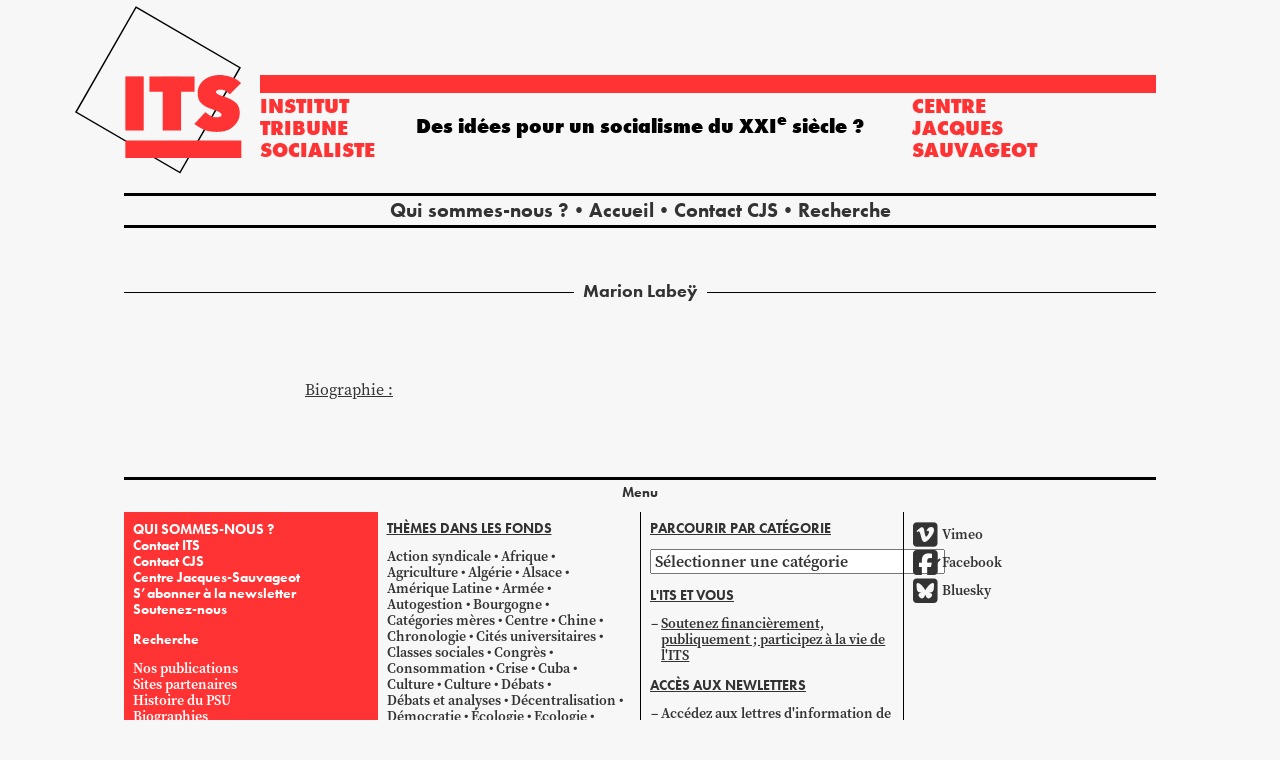

--- FILE ---
content_type: text/html; charset=UTF-8
request_url: https://www.institut-tribune-socialiste.fr/auteurs/marion-labey/
body_size: 12085
content:
<!DOCTYPE html>
<html>
<head>

	<meta charset="UTF-8">
	<meta name="viewport" content="width=device-width, initial-scale=1">
	<meta name="template-uri" content="https://www.institut-tribune-socialiste.fr/wp-content/themes/ITS">

		<meta name='robots' content='index, follow, max-image-preview:large, max-snippet:-1, max-video-preview:-1' />

	<!-- This site is optimized with the Yoast SEO plugin v26.7 - https://yoast.com/wordpress/plugins/seo/ -->
	<title>Archives des Marion Labeÿ - Institut tribune socialiste</title>
	<link rel="canonical" href="https://www.institut-tribune-socialiste.fr/auteurs/marion-labey/" />
	<meta property="og:locale" content="fr_FR" />
	<meta property="og:type" content="article" />
	<meta property="og:title" content="Archives des Marion Labeÿ - Institut tribune socialiste" />
	<meta property="og:url" content="https://www.institut-tribune-socialiste.fr/auteurs/marion-labey/" />
	<meta property="og:site_name" content="Institut tribune socialiste" />
	<meta name="twitter:card" content="summary_large_image" />
	<meta name="twitter:site" content="@ITS_PSU" />
	<script type="application/ld+json" class="yoast-schema-graph">{"@context":"https://schema.org","@graph":[{"@type":"CollectionPage","@id":"https://www.institut-tribune-socialiste.fr/auteurs/marion-labey/","url":"https://www.institut-tribune-socialiste.fr/auteurs/marion-labey/","name":"Archives des Marion Labeÿ - Institut tribune socialiste","isPartOf":{"@id":"https://www.institut-tribune-socialiste.fr/#website"},"breadcrumb":{"@id":"https://www.institut-tribune-socialiste.fr/auteurs/marion-labey/#breadcrumb"},"inLanguage":"fr-FR"},{"@type":"BreadcrumbList","@id":"https://www.institut-tribune-socialiste.fr/auteurs/marion-labey/#breadcrumb","itemListElement":[{"@type":"ListItem","position":1,"name":"Accueil","item":"https://www.institut-tribune-socialiste.fr/"},{"@type":"ListItem","position":2,"name":"Marion Labeÿ"}]},{"@type":"WebSite","@id":"https://www.institut-tribune-socialiste.fr/#website","url":"https://www.institut-tribune-socialiste.fr/","name":"Institut tribune socialiste","description":"Des idées pour un socialisme du XXI&lt;sup&gt;e&lt;/sup&gt; siècle ?","publisher":{"@id":"https://www.institut-tribune-socialiste.fr/#organization"},"potentialAction":[{"@type":"SearchAction","target":{"@type":"EntryPoint","urlTemplate":"https://www.institut-tribune-socialiste.fr/?s={search_term_string}"},"query-input":{"@type":"PropertyValueSpecification","valueRequired":true,"valueName":"search_term_string"}}],"inLanguage":"fr-FR"},{"@type":"Organization","@id":"https://www.institut-tribune-socialiste.fr/#organization","name":"Institut Tribune Socialiste","url":"https://www.institut-tribune-socialiste.fr/","logo":{"@type":"ImageObject","inLanguage":"fr-FR","@id":"https://www.institut-tribune-socialiste.fr/#/schema/logo/image/","url":"https://www.institut-tribune-socialiste.fr/wp-content/uploads/2023/09/logo-ITS.png","contentUrl":"https://www.institut-tribune-socialiste.fr/wp-content/uploads/2023/09/logo-ITS.png","width":815,"height":815,"caption":"Institut Tribune Socialiste"},"image":{"@id":"https://www.institut-tribune-socialiste.fr/#/schema/logo/image/"},"sameAs":["https://www.facebook.com/institutTribuneSocialiste","https://x.com/ITS_PSU","https://vimeo.com/itsats"]}]}</script>
	<!-- / Yoast SEO plugin. -->


<link rel='dns-prefetch' href='//stats.wp.com' />
<link rel='dns-prefetch' href='//use.typekit.net' />
<link rel='preconnect' href='//c0.wp.com' />
<link rel="alternate" type="application/rss+xml" title="Flux pour Institut tribune socialiste &raquo; Marion Labeÿ Auteur (champ)" href="https://www.institut-tribune-socialiste.fr/auteurs/marion-labey/feed/" />
<style id='wp-img-auto-sizes-contain-inline-css' type='text/css'>
img:is([sizes=auto i],[sizes^="auto," i]){contain-intrinsic-size:3000px 1500px}
/*# sourceURL=wp-img-auto-sizes-contain-inline-css */
</style>
<style id='wp-block-library-inline-css' type='text/css'>
:root{--wp-block-synced-color:#7a00df;--wp-block-synced-color--rgb:122,0,223;--wp-bound-block-color:var(--wp-block-synced-color);--wp-editor-canvas-background:#ddd;--wp-admin-theme-color:#007cba;--wp-admin-theme-color--rgb:0,124,186;--wp-admin-theme-color-darker-10:#006ba1;--wp-admin-theme-color-darker-10--rgb:0,107,160.5;--wp-admin-theme-color-darker-20:#005a87;--wp-admin-theme-color-darker-20--rgb:0,90,135;--wp-admin-border-width-focus:2px}@media (min-resolution:192dpi){:root{--wp-admin-border-width-focus:1.5px}}.wp-element-button{cursor:pointer}:root .has-very-light-gray-background-color{background-color:#eee}:root .has-very-dark-gray-background-color{background-color:#313131}:root .has-very-light-gray-color{color:#eee}:root .has-very-dark-gray-color{color:#313131}:root .has-vivid-green-cyan-to-vivid-cyan-blue-gradient-background{background:linear-gradient(135deg,#00d084,#0693e3)}:root .has-purple-crush-gradient-background{background:linear-gradient(135deg,#34e2e4,#4721fb 50%,#ab1dfe)}:root .has-hazy-dawn-gradient-background{background:linear-gradient(135deg,#faaca8,#dad0ec)}:root .has-subdued-olive-gradient-background{background:linear-gradient(135deg,#fafae1,#67a671)}:root .has-atomic-cream-gradient-background{background:linear-gradient(135deg,#fdd79a,#004a59)}:root .has-nightshade-gradient-background{background:linear-gradient(135deg,#330968,#31cdcf)}:root .has-midnight-gradient-background{background:linear-gradient(135deg,#020381,#2874fc)}:root{--wp--preset--font-size--normal:16px;--wp--preset--font-size--huge:42px}.has-regular-font-size{font-size:1em}.has-larger-font-size{font-size:2.625em}.has-normal-font-size{font-size:var(--wp--preset--font-size--normal)}.has-huge-font-size{font-size:var(--wp--preset--font-size--huge)}.has-text-align-center{text-align:center}.has-text-align-left{text-align:left}.has-text-align-right{text-align:right}.has-fit-text{white-space:nowrap!important}#end-resizable-editor-section{display:none}.aligncenter{clear:both}.items-justified-left{justify-content:flex-start}.items-justified-center{justify-content:center}.items-justified-right{justify-content:flex-end}.items-justified-space-between{justify-content:space-between}.screen-reader-text{border:0;clip-path:inset(50%);height:1px;margin:-1px;overflow:hidden;padding:0;position:absolute;width:1px;word-wrap:normal!important}.screen-reader-text:focus{background-color:#ddd;clip-path:none;color:#444;display:block;font-size:1em;height:auto;left:5px;line-height:normal;padding:15px 23px 14px;text-decoration:none;top:5px;width:auto;z-index:100000}html :where(.has-border-color){border-style:solid}html :where([style*=border-top-color]){border-top-style:solid}html :where([style*=border-right-color]){border-right-style:solid}html :where([style*=border-bottom-color]){border-bottom-style:solid}html :where([style*=border-left-color]){border-left-style:solid}html :where([style*=border-width]){border-style:solid}html :where([style*=border-top-width]){border-top-style:solid}html :where([style*=border-right-width]){border-right-style:solid}html :where([style*=border-bottom-width]){border-bottom-style:solid}html :where([style*=border-left-width]){border-left-style:solid}html :where(img[class*=wp-image-]){height:auto;max-width:100%}:where(figure){margin:0 0 1em}html :where(.is-position-sticky){--wp-admin--admin-bar--position-offset:var(--wp-admin--admin-bar--height,0px)}@media screen and (max-width:600px){html :where(.is-position-sticky){--wp-admin--admin-bar--position-offset:0px}}

/*# sourceURL=wp-block-library-inline-css */
</style><style id='wp-block-heading-inline-css' type='text/css'>
h1:where(.wp-block-heading).has-background,h2:where(.wp-block-heading).has-background,h3:where(.wp-block-heading).has-background,h4:where(.wp-block-heading).has-background,h5:where(.wp-block-heading).has-background,h6:where(.wp-block-heading).has-background{padding:1.25em 2.375em}h1.has-text-align-left[style*=writing-mode]:where([style*=vertical-lr]),h1.has-text-align-right[style*=writing-mode]:where([style*=vertical-rl]),h2.has-text-align-left[style*=writing-mode]:where([style*=vertical-lr]),h2.has-text-align-right[style*=writing-mode]:where([style*=vertical-rl]),h3.has-text-align-left[style*=writing-mode]:where([style*=vertical-lr]),h3.has-text-align-right[style*=writing-mode]:where([style*=vertical-rl]),h4.has-text-align-left[style*=writing-mode]:where([style*=vertical-lr]),h4.has-text-align-right[style*=writing-mode]:where([style*=vertical-rl]),h5.has-text-align-left[style*=writing-mode]:where([style*=vertical-lr]),h5.has-text-align-right[style*=writing-mode]:where([style*=vertical-rl]),h6.has-text-align-left[style*=writing-mode]:where([style*=vertical-lr]),h6.has-text-align-right[style*=writing-mode]:where([style*=vertical-rl]){rotate:180deg}
/*# sourceURL=https://c0.wp.com/c/6.9/wp-includes/blocks/heading/style.min.css */
</style>
<style id='wp-block-list-inline-css' type='text/css'>
ol,ul{box-sizing:border-box}:root :where(.wp-block-list.has-background){padding:1.25em 2.375em}
/*# sourceURL=https://c0.wp.com/c/6.9/wp-includes/blocks/list/style.min.css */
</style>
<style id='global-styles-inline-css' type='text/css'>
:root{--wp--preset--aspect-ratio--square: 1;--wp--preset--aspect-ratio--4-3: 4/3;--wp--preset--aspect-ratio--3-4: 3/4;--wp--preset--aspect-ratio--3-2: 3/2;--wp--preset--aspect-ratio--2-3: 2/3;--wp--preset--aspect-ratio--16-9: 16/9;--wp--preset--aspect-ratio--9-16: 9/16;--wp--preset--color--black: #000000;--wp--preset--color--cyan-bluish-gray: #abb8c3;--wp--preset--color--white: #ffffff;--wp--preset--color--pale-pink: #f78da7;--wp--preset--color--vivid-red: #cf2e2e;--wp--preset--color--luminous-vivid-orange: #ff6900;--wp--preset--color--luminous-vivid-amber: #fcb900;--wp--preset--color--light-green-cyan: #7bdcb5;--wp--preset--color--vivid-green-cyan: #00d084;--wp--preset--color--pale-cyan-blue: #8ed1fc;--wp--preset--color--vivid-cyan-blue: #0693e3;--wp--preset--color--vivid-purple: #9b51e0;--wp--preset--color--noir: #000;--wp--preset--color--rouge: #f33;--wp--preset--color--jaune: #FFD400;--wp--preset--color--vert: #41B200;--wp--preset--color--gris: #f7f7f7;--wp--preset--color--blanc: #fff;--wp--preset--gradient--vivid-cyan-blue-to-vivid-purple: linear-gradient(135deg,rgb(6,147,227) 0%,rgb(155,81,224) 100%);--wp--preset--gradient--light-green-cyan-to-vivid-green-cyan: linear-gradient(135deg,rgb(122,220,180) 0%,rgb(0,208,130) 100%);--wp--preset--gradient--luminous-vivid-amber-to-luminous-vivid-orange: linear-gradient(135deg,rgb(252,185,0) 0%,rgb(255,105,0) 100%);--wp--preset--gradient--luminous-vivid-orange-to-vivid-red: linear-gradient(135deg,rgb(255,105,0) 0%,rgb(207,46,46) 100%);--wp--preset--gradient--very-light-gray-to-cyan-bluish-gray: linear-gradient(135deg,rgb(238,238,238) 0%,rgb(169,184,195) 100%);--wp--preset--gradient--cool-to-warm-spectrum: linear-gradient(135deg,rgb(74,234,220) 0%,rgb(151,120,209) 20%,rgb(207,42,186) 40%,rgb(238,44,130) 60%,rgb(251,105,98) 80%,rgb(254,248,76) 100%);--wp--preset--gradient--blush-light-purple: linear-gradient(135deg,rgb(255,206,236) 0%,rgb(152,150,240) 100%);--wp--preset--gradient--blush-bordeaux: linear-gradient(135deg,rgb(254,205,165) 0%,rgb(254,45,45) 50%,rgb(107,0,62) 100%);--wp--preset--gradient--luminous-dusk: linear-gradient(135deg,rgb(255,203,112) 0%,rgb(199,81,192) 50%,rgb(65,88,208) 100%);--wp--preset--gradient--pale-ocean: linear-gradient(135deg,rgb(255,245,203) 0%,rgb(182,227,212) 50%,rgb(51,167,181) 100%);--wp--preset--gradient--electric-grass: linear-gradient(135deg,rgb(202,248,128) 0%,rgb(113,206,126) 100%);--wp--preset--gradient--midnight: linear-gradient(135deg,rgb(2,3,129) 0%,rgb(40,116,252) 100%);--wp--preset--font-size--small: 13px;--wp--preset--font-size--medium: 20px;--wp--preset--font-size--large: 36px;--wp--preset--font-size--x-large: 42px;--wp--preset--font-size--xs: 0.625rem;--wp--preset--font-size--s: 0.875rem;--wp--preset--font-size--m: 1rem;--wp--preset--font-size--l: 1.125rem;--wp--preset--font-size--xl: 1.25rem;--wp--preset--font-size--xxl: 1.875rem;--wp--preset--font-size--title: 3.75rem;--wp--preset--font-family--futura: futura-pt, sans-serif;--wp--preset--font-family--source-serif: source-serif-pro, serif;--wp--preset--spacing--20: 0.44rem;--wp--preset--spacing--30: 0.67rem;--wp--preset--spacing--40: 1rem;--wp--preset--spacing--50: 1.5rem;--wp--preset--spacing--60: 2.25rem;--wp--preset--spacing--70: 3.38rem;--wp--preset--spacing--80: 5.06rem;--wp--preset--shadow--natural: 6px 6px 9px rgba(0, 0, 0, 0.2);--wp--preset--shadow--deep: 12px 12px 50px rgba(0, 0, 0, 0.4);--wp--preset--shadow--sharp: 6px 6px 0px rgba(0, 0, 0, 0.2);--wp--preset--shadow--outlined: 6px 6px 0px -3px rgb(255, 255, 255), 6px 6px rgb(0, 0, 0);--wp--preset--shadow--crisp: 6px 6px 0px rgb(0, 0, 0);}:root { --wp--style--global--content-size: 800px;--wp--style--global--wide-size: 1000px; }:where(body) { margin: 0; }.wp-site-blocks > .alignleft { float: left; margin-right: 2em; }.wp-site-blocks > .alignright { float: right; margin-left: 2em; }.wp-site-blocks > .aligncenter { justify-content: center; margin-left: auto; margin-right: auto; }:where(.is-layout-flex){gap: 0.5em;}:where(.is-layout-grid){gap: 0.5em;}.is-layout-flow > .alignleft{float: left;margin-inline-start: 0;margin-inline-end: 2em;}.is-layout-flow > .alignright{float: right;margin-inline-start: 2em;margin-inline-end: 0;}.is-layout-flow > .aligncenter{margin-left: auto !important;margin-right: auto !important;}.is-layout-constrained > .alignleft{float: left;margin-inline-start: 0;margin-inline-end: 2em;}.is-layout-constrained > .alignright{float: right;margin-inline-start: 2em;margin-inline-end: 0;}.is-layout-constrained > .aligncenter{margin-left: auto !important;margin-right: auto !important;}.is-layout-constrained > :where(:not(.alignleft):not(.alignright):not(.alignfull)){max-width: var(--wp--style--global--content-size);margin-left: auto !important;margin-right: auto !important;}.is-layout-constrained > .alignwide{max-width: var(--wp--style--global--wide-size);}body .is-layout-flex{display: flex;}.is-layout-flex{flex-wrap: wrap;align-items: center;}.is-layout-flex > :is(*, div){margin: 0;}body .is-layout-grid{display: grid;}.is-layout-grid > :is(*, div){margin: 0;}body{padding-top: 0px;padding-right: 0px;padding-bottom: 0px;padding-left: 0px;}a:where(:not(.wp-element-button)){text-decoration: underline;}:root :where(.wp-element-button, .wp-block-button__link){background-color: #32373c;border-width: 0;color: #fff;font-family: inherit;font-size: inherit;font-style: inherit;font-weight: inherit;letter-spacing: inherit;line-height: inherit;padding-top: calc(0.667em + 2px);padding-right: calc(1.333em + 2px);padding-bottom: calc(0.667em + 2px);padding-left: calc(1.333em + 2px);text-decoration: none;text-transform: inherit;}.has-black-color{color: var(--wp--preset--color--black) !important;}.has-cyan-bluish-gray-color{color: var(--wp--preset--color--cyan-bluish-gray) !important;}.has-white-color{color: var(--wp--preset--color--white) !important;}.has-pale-pink-color{color: var(--wp--preset--color--pale-pink) !important;}.has-vivid-red-color{color: var(--wp--preset--color--vivid-red) !important;}.has-luminous-vivid-orange-color{color: var(--wp--preset--color--luminous-vivid-orange) !important;}.has-luminous-vivid-amber-color{color: var(--wp--preset--color--luminous-vivid-amber) !important;}.has-light-green-cyan-color{color: var(--wp--preset--color--light-green-cyan) !important;}.has-vivid-green-cyan-color{color: var(--wp--preset--color--vivid-green-cyan) !important;}.has-pale-cyan-blue-color{color: var(--wp--preset--color--pale-cyan-blue) !important;}.has-vivid-cyan-blue-color{color: var(--wp--preset--color--vivid-cyan-blue) !important;}.has-vivid-purple-color{color: var(--wp--preset--color--vivid-purple) !important;}.has-noir-color{color: var(--wp--preset--color--noir) !important;}.has-rouge-color{color: var(--wp--preset--color--rouge) !important;}.has-jaune-color{color: var(--wp--preset--color--jaune) !important;}.has-vert-color{color: var(--wp--preset--color--vert) !important;}.has-gris-color{color: var(--wp--preset--color--gris) !important;}.has-blanc-color{color: var(--wp--preset--color--blanc) !important;}.has-black-background-color{background-color: var(--wp--preset--color--black) !important;}.has-cyan-bluish-gray-background-color{background-color: var(--wp--preset--color--cyan-bluish-gray) !important;}.has-white-background-color{background-color: var(--wp--preset--color--white) !important;}.has-pale-pink-background-color{background-color: var(--wp--preset--color--pale-pink) !important;}.has-vivid-red-background-color{background-color: var(--wp--preset--color--vivid-red) !important;}.has-luminous-vivid-orange-background-color{background-color: var(--wp--preset--color--luminous-vivid-orange) !important;}.has-luminous-vivid-amber-background-color{background-color: var(--wp--preset--color--luminous-vivid-amber) !important;}.has-light-green-cyan-background-color{background-color: var(--wp--preset--color--light-green-cyan) !important;}.has-vivid-green-cyan-background-color{background-color: var(--wp--preset--color--vivid-green-cyan) !important;}.has-pale-cyan-blue-background-color{background-color: var(--wp--preset--color--pale-cyan-blue) !important;}.has-vivid-cyan-blue-background-color{background-color: var(--wp--preset--color--vivid-cyan-blue) !important;}.has-vivid-purple-background-color{background-color: var(--wp--preset--color--vivid-purple) !important;}.has-noir-background-color{background-color: var(--wp--preset--color--noir) !important;}.has-rouge-background-color{background-color: var(--wp--preset--color--rouge) !important;}.has-jaune-background-color{background-color: var(--wp--preset--color--jaune) !important;}.has-vert-background-color{background-color: var(--wp--preset--color--vert) !important;}.has-gris-background-color{background-color: var(--wp--preset--color--gris) !important;}.has-blanc-background-color{background-color: var(--wp--preset--color--blanc) !important;}.has-black-border-color{border-color: var(--wp--preset--color--black) !important;}.has-cyan-bluish-gray-border-color{border-color: var(--wp--preset--color--cyan-bluish-gray) !important;}.has-white-border-color{border-color: var(--wp--preset--color--white) !important;}.has-pale-pink-border-color{border-color: var(--wp--preset--color--pale-pink) !important;}.has-vivid-red-border-color{border-color: var(--wp--preset--color--vivid-red) !important;}.has-luminous-vivid-orange-border-color{border-color: var(--wp--preset--color--luminous-vivid-orange) !important;}.has-luminous-vivid-amber-border-color{border-color: var(--wp--preset--color--luminous-vivid-amber) !important;}.has-light-green-cyan-border-color{border-color: var(--wp--preset--color--light-green-cyan) !important;}.has-vivid-green-cyan-border-color{border-color: var(--wp--preset--color--vivid-green-cyan) !important;}.has-pale-cyan-blue-border-color{border-color: var(--wp--preset--color--pale-cyan-blue) !important;}.has-vivid-cyan-blue-border-color{border-color: var(--wp--preset--color--vivid-cyan-blue) !important;}.has-vivid-purple-border-color{border-color: var(--wp--preset--color--vivid-purple) !important;}.has-noir-border-color{border-color: var(--wp--preset--color--noir) !important;}.has-rouge-border-color{border-color: var(--wp--preset--color--rouge) !important;}.has-jaune-border-color{border-color: var(--wp--preset--color--jaune) !important;}.has-vert-border-color{border-color: var(--wp--preset--color--vert) !important;}.has-gris-border-color{border-color: var(--wp--preset--color--gris) !important;}.has-blanc-border-color{border-color: var(--wp--preset--color--blanc) !important;}.has-vivid-cyan-blue-to-vivid-purple-gradient-background{background: var(--wp--preset--gradient--vivid-cyan-blue-to-vivid-purple) !important;}.has-light-green-cyan-to-vivid-green-cyan-gradient-background{background: var(--wp--preset--gradient--light-green-cyan-to-vivid-green-cyan) !important;}.has-luminous-vivid-amber-to-luminous-vivid-orange-gradient-background{background: var(--wp--preset--gradient--luminous-vivid-amber-to-luminous-vivid-orange) !important;}.has-luminous-vivid-orange-to-vivid-red-gradient-background{background: var(--wp--preset--gradient--luminous-vivid-orange-to-vivid-red) !important;}.has-very-light-gray-to-cyan-bluish-gray-gradient-background{background: var(--wp--preset--gradient--very-light-gray-to-cyan-bluish-gray) !important;}.has-cool-to-warm-spectrum-gradient-background{background: var(--wp--preset--gradient--cool-to-warm-spectrum) !important;}.has-blush-light-purple-gradient-background{background: var(--wp--preset--gradient--blush-light-purple) !important;}.has-blush-bordeaux-gradient-background{background: var(--wp--preset--gradient--blush-bordeaux) !important;}.has-luminous-dusk-gradient-background{background: var(--wp--preset--gradient--luminous-dusk) !important;}.has-pale-ocean-gradient-background{background: var(--wp--preset--gradient--pale-ocean) !important;}.has-electric-grass-gradient-background{background: var(--wp--preset--gradient--electric-grass) !important;}.has-midnight-gradient-background{background: var(--wp--preset--gradient--midnight) !important;}.has-small-font-size{font-size: var(--wp--preset--font-size--small) !important;}.has-medium-font-size{font-size: var(--wp--preset--font-size--medium) !important;}.has-large-font-size{font-size: var(--wp--preset--font-size--large) !important;}.has-x-large-font-size{font-size: var(--wp--preset--font-size--x-large) !important;}.has-xs-font-size{font-size: var(--wp--preset--font-size--xs) !important;}.has-s-font-size{font-size: var(--wp--preset--font-size--s) !important;}.has-m-font-size{font-size: var(--wp--preset--font-size--m) !important;}.has-l-font-size{font-size: var(--wp--preset--font-size--l) !important;}.has-xl-font-size{font-size: var(--wp--preset--font-size--xl) !important;}.has-xxl-font-size{font-size: var(--wp--preset--font-size--xxl) !important;}.has-title-font-size{font-size: var(--wp--preset--font-size--title) !important;}.has-futura-font-family{font-family: var(--wp--preset--font-family--futura) !important;}.has-source-serif-font-family{font-family: var(--wp--preset--font-family--source-serif) !important;}
/*# sourceURL=global-styles-inline-css */
</style>

<link rel='stylesheet' id='hello-asso-css' href='https://www.institut-tribune-socialiste.fr/wp-content/plugins/helloasso/public/css/hello-asso-public.css?ver=1.1.23' type='text/css' media='all' />
<link rel='stylesheet' id='reset-css' href='https://www.institut-tribune-socialiste.fr/wp-content/themes/ITS/assets/css/reset.css' type='text/css' media='all' />
<link rel='stylesheet' id='font-awesome-css' href='https://www.institut-tribune-socialiste.fr/wp-content/themes/ITS/assets/vendor/fontawesome-free-6.7.2-web/css/fontawesome.min.css?ver=6.7.2' type='text/css' media='all' />
<link rel='stylesheet' id='font-awesome-brands-css' href='https://www.institut-tribune-socialiste.fr/wp-content/themes/ITS/assets/vendor/fontawesome-free-6.7.2-web/css/brands.min.css?ver=6.7.2' type='text/css' media='all' />
<link rel='stylesheet' id='adobe-fonts-css' href='https://use.typekit.net/dlz8aod.css' type='text/css' media='all' />
<link rel='stylesheet' id='slick-css' href='https://www.institut-tribune-socialiste.fr/wp-content/themes/ITS/assets/vendor/slick-1.8.1/slick/slick.css?ver=1.8.1' type='text/css' media='all' />
<link rel='stylesheet' id='bootstrap-css' href='https://www.institut-tribune-socialiste.fr/wp-content/themes/ITS/assets/vendor/bootstrap-3.4.1/css/bootstrap.min.css?ver=3.4.1' type='text/css' media='all' />
<link rel='stylesheet' id='magicsuggest-css' href='https://www.institut-tribune-socialiste.fr/wp-content/themes/ITS/assets/vendor/magicsuggest-2.1.7/magicsuggest.css?ver=2.1.7' type='text/css' media='all' />
<link rel='stylesheet' id='style-css' href='https://www.institut-tribune-socialiste.fr/wp-content/themes/ITS/style.css?v=0.201' type='text/css' media='all' />
<link rel='stylesheet' id='wp_mailjet_form_builder_widget-widget-front-styles-css' href='https://www.institut-tribune-socialiste.fr/wp-content/plugins/mailjet-for-wordpress/src/widgetformbuilder/css/front-widget.css?ver=6.1.6' type='text/css' media='all' />
<script type="text/javascript" src="https://c0.wp.com/c/6.9/wp-includes/js/jquery/jquery.min.js" id="jquery-core-js"></script>
<script type="text/javascript" src="https://c0.wp.com/c/6.9/wp-includes/js/jquery/jquery-migrate.min.js" id="jquery-migrate-js"></script>
<script type="text/javascript" src="https://www.institut-tribune-socialiste.fr/wp-content/plugins/helloasso/public/js/hello-asso-public.js?ver=1.1.23" id="hello-asso-js"></script>
<link rel="https://api.w.org/" href="https://www.institut-tribune-socialiste.fr/wp-json/" /><link rel="alternate" title="JSON" type="application/json" href="https://www.institut-tribune-socialiste.fr/wp-json/wp/v2/auteurs/6530" /><link rel="EditURI" type="application/rsd+xml" title="RSD" href="https://www.institut-tribune-socialiste.fr/xmlrpc.php?rsd" />
<meta name="generator" content="WordPress 6.9" />
<script>document.documentElement.className += " js";</script>
	<style>img#wpstats{display:none}</style>
		<link rel="icon" href="https://www.institut-tribune-socialiste.fr/wp-content/uploads/2023/09/cropped-logo-micro@2x-32x32.png" sizes="32x32" />
<link rel="icon" href="https://www.institut-tribune-socialiste.fr/wp-content/uploads/2023/09/cropped-logo-micro@2x-192x192.png" sizes="192x192" />
<link rel="apple-touch-icon" href="https://www.institut-tribune-socialiste.fr/wp-content/uploads/2023/09/cropped-logo-micro@2x-180x180.png" />
<meta name="msapplication-TileImage" content="https://www.institut-tribune-socialiste.fr/wp-content/uploads/2023/09/cropped-logo-micro@2x-270x270.png" />

		<script type="text/javascript">
		const searchAvailableTags 		= new Array()
		const searchAvailableCategories = new Array()


		const selectedTags				= new Array()
		const selectedCategories		= new Array()
	</script>
	
</head>
<body class="archive tax-auteurs term-marion-labey term-6530 wp-theme-ITS">


<!-- <h1><a href="https://www.institut-tribune-socialiste.fr">Institut tribune socialiste</a></h1>
<p class="description">Des idées pour un socialisme du XXI&lt;sup&gt;e&lt;/sup&gt; siècle ?</p> -->


<header class="principal">
	<a href="https://www.institut-tribune-socialiste.fr">
		<div id="logo">
			<svg viewBox="0 0 182 182" version="1.1">
				<title>logo</title>
				<g id="logo-container-1" stroke="none" stroke-width="1" fill="none" fill-rule="evenodd">
					<g id="logo-container-2" transform="translate(-129.000000, -18.000000)">
						<g id="logo-container-3" transform="translate(130.000847, 18.000000)">
							<polygon id="rotatedRectangle" stroke="#000000" stroke-width="2" transform="translate(89.991375, 90.871685) rotate(30.000000) translate(-89.991375, -90.871685) " points="24.6094247 25.2291043 154.921901 25.6805292 155.373326 156.514266 25.0608496 156.062841"></polygon>
							<rect id="Rectangle" fill="#FF3333" x="54.6306225" y="76.2487647" width="19.9058948" height="58.6357459"></rect>
							<rect id="Rectangle-Copy" fill="#FF3333" x="95.105942" y="76.6946639" width="19.9058948" height="58.1898467"></rect>
							<polygon id="Rectangle-Copy-2" fill="#FF3333" transform="translate(105.169478, 84.609375) rotate(-270.000000) translate(-105.169478, -84.609375) " points="96.8088675 60.1693595 113.530088 60.1693595 113.530088 109.04939 96.8088675 109.04939"></polygon>
							<polygon id="Rectangle-Copy-3" fill="#FF3333" transform="translate(117.444780, 155.172925) rotate(-270.000000) translate(-117.444780, -155.172925) " points="108.080896 92.3587676 126.808663 92.3587676 126.808663 217.987082 108.080896 217.987082"></polygon>
							<path d="M159.674796,74.8500752 C168.441085,75.7825349 175.205457,78.6331579 179.967912,83.4019444 L167.898592,95.7086057 C162.940792,91.2197532 160.894194,90.6093093 157.670251,90.6093093 C154.409239,90.6093093 153.058837,91.6892247 152.763207,93.2285605 C152.467578,94.7678964 156.354577,96.6745966 162.032286,98.334695 C166.556803,99.6576127 170.682748,101.836259 173.714131,104.289119 C177.667003,107.487607 178.549075,112.191025 178.549075,116.201304 C178.549075,124.898213 172.651154,130.075708 168.270029,133.073224 C163.920415,136.049181 154.336803,137.298822 145.206172,135.671655 C140.544801,134.840953 135.259705,132.207955 129.350884,127.77266 L141.384287,114.920747 C145.500144,118.59887 148.012318,119.75793 150.819873,120.359682 C153.274135,120.885711 158.856163,120.933173 158.856163,117.619386 C158.856163,114.305599 146.191523,111.575239 142.047974,109.133831 C135.821734,105.465288 132.988926,102.449704 132.988926,93.4753857 C132.988926,88.6593868 135.389227,83.4019444 140.734691,79.4334294 C146.080155,75.4649145 154.02921,74.249561 159.674796,74.8500752 Z" id="Path" fill="#FF3333" fill-rule="nonzero"></path>
						</g>
					</g>
				</g>
			</svg>
		</div>
	</a>

	<div class="top"></div>

	<p class="left">
		<a href="https://www.institut-tribune-socialiste.fr">
			Institut <br>tribune <br>socialiste		</a>
	</p>
	<p class="right">
					<a href="https://www.institut-tribune-socialiste.fr/centre-jacques-sauvageot/">
			Centre <br>Jacques <br>Sauvageot
			</a>
			</p>


	<nav class="menu">
		<ul id="menu-menu-principal" class="menu"><li id="menu-item-36221" class="menu-item menu-item-type-post_type menu-item-object-page menu-item-36221"><a href="https://www.institut-tribune-socialiste.fr/qui-sommes-nous/">Qui sommes-nous ?</a></li>
<li id="menu-item-31797" class="menu-item menu-item-type-post_type menu-item-object-page menu-item-home menu-item-31797"><a href="https://www.institut-tribune-socialiste.fr/">Accueil</a></li>
<li id="menu-item-29338" class="menu-item menu-item-type-post_type menu-item-object-page menu-item-29338"><a href="https://www.institut-tribune-socialiste.fr/contacts/">Contact CJS</a></li>
<li class="menu-item search-item"><a href="https://www.institut-tribune-socialiste.fr/?s" title="Recherche">Recherche</a></li></ul>	</nav>

	<!-- <nav class="menu">
		<ul>
			<li>Accueil</li>
			<li>Recherche</li>
			<li>Contact</li>
			<li>Dons</li>
		</ul>
	</nav> -->

	<p class="headline">
		Des idées pour un socialisme du XXI<sup>e</sup> siècle ?	</p>
</header>

<main>

	<div class="loading"></div>

<!-- fin header.php -->
<!-- archive.php -->

<section class="grid-12 archive">

	<header>
		<h5><span class="nom">Marion Labeÿ</span></h5>
	</header>

</section>

<section class="grid-12 singular">
	<article class="biographie">
		<div class="text">
			<h6>Biographie :</h6>
			<div>
				<p></p>
			</div>
		</div>
	</article>
</section>

<section class="grid-12 archive">

	
			<!-- Aucun résultat -->
					
	
</section>

<!-- fin archive.php -->

<!-- footer.php -->

</main>


<footer class="main-footer">
	<div class="footer-container">
		<h3 class="menu-toggle">Menu</h3>
		<nav class="footer-main-menu">
			<ul id="menu-menu-pied-de-page" class="menu"><li id="menu-item-167" class="menu-item menu-item-type-post_type menu-item-object-page menu-item-167"><a href="https://www.institut-tribune-socialiste.fr/qui-sommes-nous/">QUI SOMMES-NOUS ?</a></li>
<li id="menu-item-36468" class="menu-item menu-item-type-post_type menu-item-object-page menu-item-36468"><a href="https://www.institut-tribune-socialiste.fr/contact-its/">Contact ITS</a></li>
<li id="menu-item-31804" class="menu-item menu-item-type-post_type menu-item-object-page menu-item-31804"><a href="https://www.institut-tribune-socialiste.fr/contacts/">Contact CJS</a></li>
<li id="menu-item-29721" class="menu-item menu-item-type-post_type menu-item-object-page menu-item-29721"><a href="https://www.institut-tribune-socialiste.fr/centre-jacques-sauvageot/">Centre Jacques-Sauvageot</a></li>
<li id="menu-item-32126" class="menu-item menu-item-type-post_type menu-item-object-page menu-item-32126"><a href="https://www.institut-tribune-socialiste.fr/sabonner-a-la-newsletter/">S’abonner à la newsletter</a></li>
<li id="menu-item-32127" class="menu-item menu-item-type-post_type menu-item-object-page menu-item-32127"><a href="https://www.institut-tribune-socialiste.fr/dons/">Soutenez-nous</a></li>
<li class="menu-item search-item"><a href="https://www.institut-tribune-socialiste.fr/?s" title="Recherche">Recherche</a></li></ul>			<ul id="menu-menu-pied-de-page-secondaire" class="menu"><li id="menu-item-31818" class="menu-item menu-item-type-post_type menu-item-object-page menu-item-31818"><a href="https://www.institut-tribune-socialiste.fr/debats-de-lits/">Nos publications</a></li>
<li id="menu-item-214" class="menu-item menu-item-type-post_type menu-item-object-page menu-item-214"><a href="https://www.institut-tribune-socialiste.fr/liens/">Sites partenaires</a></li>
<li id="menu-item-32184" class="menu-item menu-item-type-post_type menu-item-object-page menu-item-32184"><a href="https://www.institut-tribune-socialiste.fr/histoire-du-psu/">Histoire du PSU</a></li>
<li id="menu-item-38046" class="menu-item menu-item-type-post_type menu-item-object-page menu-item-38046"><a href="https://www.institut-tribune-socialiste.fr/biographies/">Biographies</a></li>
<li id="menu-item-39095" class="menu-item menu-item-type-post_type menu-item-object-page menu-item-39095"><a href="https://www.institut-tribune-socialiste.fr/le-maltais-rouge/">Le Maltais Rouge</a></li>
<li id="menu-item-31981" class="menu-item menu-item-type-custom menu-item-object-custom menu-item-31981"><a href="https://www.institut-tribune-socialiste.fr/ied/">IED</a></li>
<li id="menu-item-31980" class="menu-item menu-item-type-custom menu-item-object-custom menu-item-31980"><a href="https://www.institut-tribune-socialiste.fr/aavpf/">AAVPF</a></li>
<li id="menu-item-31979" class="menu-item menu-item-type-custom menu-item-object-custom menu-item-31979"><a href="https://www.institut-tribune-socialiste.fr/ats/">ATS</a></li>
<li id="menu-item-32213" class="menu-item menu-item-type-taxonomy menu-item-object-fonds menu-item-32213"><a href="https://www.institut-tribune-socialiste.fr/fonds/collection-de-tribune-socialiste/">Collection de Tribune Socialiste</a></li>
<li id="menu-item-36747" class="menu-item menu-item-type-taxonomy menu-item-object-fonds menu-item-36747"><a href="https://www.institut-tribune-socialiste.fr/fonds/conferences-audio-du-cpfs/">Conférences audio du CPFS</a></li>
</ul>		</nav>
		<nav class="keywords">
			<h4>Thèmes dans les fonds</h4>
			<!-- https://developer.wordpress.org/reference/functions/wp_list_categories/ -->
			<!-- https://developer.wordpress.org/reference/functions/get_terms/ -->
			<!-- <ul> -->

				
								<ul>
<li class="cat-item cat-item-51 ok"><a href="https://www.institut-tribune-socialiste.fr/category/categories-meres/etudiants-categories-meres/action-syndicale/">Action syndicale</a></li>
<li class="cat-item cat-item-31 ok"><a href="https://www.institut-tribune-socialiste.fr/category/categories-meres/international/afrique/">Afrique</a></li>
<li class="cat-item cat-item-349 ok"><a href="https://www.institut-tribune-socialiste.fr/category/categories-meres/agriculture/">Agriculture</a></li>
<li class="cat-item cat-item-26 ok"><a href="https://www.institut-tribune-socialiste.fr/category/categories-meres/international/algerie/">Algérie</a></li>
<li class="cat-item cat-item-279 ok"><a href="https://www.institut-tribune-socialiste.fr/category/categories-meres/regions/alsace/">Alsace</a></li>
<li class="cat-item cat-item-125 ok"><a href="https://www.institut-tribune-socialiste.fr/category/categories-meres/international/amerique-latine/">Amérique Latine</a></li>
<li class="cat-item cat-item-352 ok"><a href="https://www.institut-tribune-socialiste.fr/category/categories-meres/armee/">Armée</a></li>
<li class="cat-item cat-item-96 ok"><a href="https://www.institut-tribune-socialiste.fr/category/categories-meres/autogestion/">Autogestion</a></li>
<li class="cat-item cat-item-6821 ok"><a href="https://www.institut-tribune-socialiste.fr/category/categories-meres/regions/bourgogne/">Bourgogne</a></li>
<li class="cat-item cat-item-70 ok"><a href="https://www.institut-tribune-socialiste.fr/category/categories-meres/">Catégories mères</a></li>
<li class="cat-item cat-item-6820 ok"><a href="https://www.institut-tribune-socialiste.fr/category/categories-meres/regions/centre/">Centre</a></li>
<li class="cat-item cat-item-131 ok"><a href="https://www.institut-tribune-socialiste.fr/category/categories-meres/international/chine/">Chine</a></li>
<li class="cat-item cat-item-123 ok"><a href="https://www.institut-tribune-socialiste.fr/category/chronologie/">Chronologie</a></li>
<li class="cat-item cat-item-63 ok"><a href="https://www.institut-tribune-socialiste.fr/category/categories-meres/etudiants-categories-meres/cites-universitaires/">Cités universitaires</a></li>
<li class="cat-item cat-item-71 ok"><a href="https://www.institut-tribune-socialiste.fr/category/categories-meres/classes-sociales/">Classes sociales</a></li>
<li class="cat-item cat-item-6421 ok"><a href="https://www.institut-tribune-socialiste.fr/category/psu-60-90/congres/">Congrès</a></li>
<li class="cat-item cat-item-72 ok"><a href="https://www.institut-tribune-socialiste.fr/category/categories-meres/consommation/">Consommation</a></li>
<li class="cat-item cat-item-408 ok"><a href="https://www.institut-tribune-socialiste.fr/category/categories-meres/crise/">Crise</a></li>
<li class="cat-item cat-item-124 ok"><a href="https://www.institut-tribune-socialiste.fr/category/categories-meres/international/cuba/">Cuba</a></li>
<li class="cat-item cat-item-264 ok"><a href="https://www.institut-tribune-socialiste.fr/category/categories-meres/culture-categories-meres/">Culture</a></li>
<li class="cat-item cat-item-74 ok"><a href="https://www.institut-tribune-socialiste.fr/category/categories-meres/etudiants-categories-meres/culture/">Culture</a></li>
<li class="cat-item cat-item-40 ok"><a href="https://www.institut-tribune-socialiste.fr/category/esu-60-71/debats/">Débats</a></li>
<li class="cat-item cat-item-139 ok"><a href="https://www.institut-tribune-socialiste.fr/category/categories-meres/etudiants-categories-meres/debats-et-analyses/">Débats et analyses</a></li>
<li class="cat-item cat-item-75 ok"><a href="https://www.institut-tribune-socialiste.fr/category/categories-meres/decentralisation/">Décentralisation</a></li>
<li class="cat-item cat-item-76 ok"><a href="https://www.institut-tribune-socialiste.fr/category/categories-meres/democratie/">Démocratie</a></li>
<li class="cat-item cat-item-7025 ok"><a href="https://www.institut-tribune-socialiste.fr/category/ecologie-4/">Écologie</a></li>
<li class="cat-item cat-item-77 ok"><a href="https://www.institut-tribune-socialiste.fr/category/categories-meres/ecologie/">Ecologie</a></li>
<li class="cat-item cat-item-78 ok"><a href="https://www.institut-tribune-socialiste.fr/category/categories-meres/economie/">Économie</a></li>
<li class="cat-item cat-item-27 ok"><a href="https://www.institut-tribune-socialiste.fr/category/categories-meres/enseignement/">Enseignement</a></li>
<li class="cat-item cat-item-132 ok"><a href="https://www.institut-tribune-socialiste.fr/category/esu-60-71/">ESU 60-71</a></li>
<li class="cat-item cat-item-133 ok"><a href="https://www.institut-tribune-socialiste.fr/category/categories-meres/etudiants-categories-meres/">Étudiants/UNEF</a></li>
<li class="cat-item cat-item-437 ok"><a href="https://www.institut-tribune-socialiste.fr/category/categories-meres/europe-categories-meres/">Europe</a></li>
<li class="cat-item cat-item-79 ok"><a href="https://www.institut-tribune-socialiste.fr/category/categories-meres/femmes-categories-meres/">Femmes</a></li>
<li class="cat-item cat-item-441 ok"><a href="https://www.institut-tribune-socialiste.fr/category/fonds-documentaire-its-psu/">Fonds documentaire ITS/PSU</a></li>
<li class="cat-item cat-item-2559 ok"><a href="https://www.institut-tribune-socialiste.fr/category/fonds-documentaire-its-psu-2/">fonds-documentaire-its-psu</a></li>
<li class="cat-item cat-item-333 ok"><a href="https://www.institut-tribune-socialiste.fr/category/categories-meres/regions/franche-comte/">Franche-comté</a></li>
<li class="cat-item cat-item-54 ok"><a href="https://www.institut-tribune-socialiste.fr/category/categories-meres/universite/grandes-ecoles/">Grandes écoles</a></li>
<li class="cat-item cat-item-3084 ok"><a href="https://www.institut-tribune-socialiste.fr/category/psu-60-90/histoire-du-psu/">Histoire du PSU</a></li>
<li class="cat-item cat-item-6994 ok"><a href="https://www.institut-tribune-socialiste.fr/category/hommage/">Hommage</a></li>
<li class="cat-item cat-item-81 ok"><a href="https://www.institut-tribune-socialiste.fr/category/categories-meres/immigration/">Immigration</a></li>
<li class="cat-item cat-item-82 ok"><a href="https://www.institut-tribune-socialiste.fr/category/categories-meres/international/">International</a></li>
<li class="cat-item cat-item-140 ok"><a href="https://www.institut-tribune-socialiste.fr/category/categories-meres/etudiants-categories-meres/international-etudiant/">International (étudiant)</a></li>
<li class="cat-item cat-item-143 ok"><a href="https://www.institut-tribune-socialiste.fr/category/esu-60-71/international-esu/">International ESU</a></li>
<li class="cat-item cat-item-126 ok"><a href="https://www.institut-tribune-socialiste.fr/category/categories-meres/international/israel/">Israël</a></li>
<li class="cat-item cat-item-83 ok"><a href="https://www.institut-tribune-socialiste.fr/category/categories-meres/jeunes/">Jeunes</a></li>
<li class="cat-item cat-item-255 ok"><a href="https://www.institut-tribune-socialiste.fr/category/categories-meres/ville-urbanisme/logement/">Logement</a></li>
<li class="cat-item cat-item-278 ok"><a href="https://www.institut-tribune-socialiste.fr/category/categories-meres/regions/lorraine/">Lorraine</a></li>
<li class="cat-item cat-item-55 ok"><a href="https://www.institut-tribune-socialiste.fr/category/categories-meres/etudiants-categories-meres/lycees/">Lycées</a></li>
<li class="cat-item cat-item-409 ok"><a href="https://www.institut-tribune-socialiste.fr/category/categories-meres/marxisme/">Marxisme</a></li>
<li class="cat-item cat-item-60 ok"><a href="https://www.institut-tribune-socialiste.fr/category/categories-meres/mixite/">Mixité</a></li>
<li class="cat-item cat-item-50 ok"><a href="https://www.institut-tribune-socialiste.fr/category/categories-meres/mouvement-politique-de-masse/">Mouvement politique de masse</a></li>
<li class="cat-item cat-item-36 ok"><a href="https://www.institut-tribune-socialiste.fr/category/categories-meres/international/moyen-orient/">Moyen Orient</a></li>
<li class="cat-item cat-item-280 ok"><a href="https://www.institut-tribune-socialiste.fr/category/categories-meres/regions/nord/">Nord</a></li>
<li class="cat-item cat-item-351 ok"><a href="https://www.institut-tribune-socialiste.fr/category/categories-meres/regions/normandie/">Normandie</a></li>
<li class="cat-item cat-item-86 ok"><a href="https://www.institut-tribune-socialiste.fr/category/categories-meres/nucleaire/">Nucléaire</a></li>
<li class="cat-item cat-item-127 ok"><a href="https://www.institut-tribune-socialiste.fr/category/categories-meres/international/palestine/">Palestine</a></li>
<li class="cat-item cat-item-87 ok"><a href="https://www.institut-tribune-socialiste.fr/category/categories-meres/parti/">Parti</a></li>
<li class="cat-item cat-item-3102 ok"><a href="https://www.institut-tribune-socialiste.fr/category/categories-meres/democratie/police/">Police</a></li>
<li class="cat-item cat-item-347 ok"><a href="https://www.institut-tribune-socialiste.fr/category/categories-meres/presse/">Presse</a></li>
<li class="cat-item cat-item-149 ok"><a href="https://www.institut-tribune-socialiste.fr/category/psu-60-90/">PSU 60-90</a></li>
<li class="cat-item cat-item-52 ok"><a href="https://www.institut-tribune-socialiste.fr/category/categories-meres/universite/reformes/">Réformes</a></li>
<li class="cat-item cat-item-135 ok"><a href="https://www.institut-tribune-socialiste.fr/category/categories-meres/regions/">Régions</a></li>
<li class="cat-item cat-item-276 ok"><a href="https://www.institut-tribune-socialiste.fr/category/categories-meres/regions/regions-ouest/">Régions Ouest</a></li>
<li class="cat-item cat-item-134 ok"><a href="https://www.institut-tribune-socialiste.fr/category/categories-meres/retraites/">Retraites</a></li>
<li class="cat-item cat-item-136 ok"><a href="https://www.institut-tribune-socialiste.fr/category/categories-meres/sante-categories-meres/">Santé</a></li>
<li class="cat-item cat-item-38 ok"><a href="https://www.institut-tribune-socialiste.fr/category/esu-60-71/sections/">Sections</a></li>
<li class="cat-item cat-item-348 ok"><a href="https://www.institut-tribune-socialiste.fr/category/categories-meres/social/">Social</a></li>
<li class="cat-item cat-item-91 ok"><a href="https://www.institut-tribune-socialiste.fr/category/categories-meres/socialisme/">Socialisme</a></li>
<li class="cat-item cat-item-47 ok"><a href="https://www.institut-tribune-socialiste.fr/category/esu-60-71/sections/sorbonne/">Sorbonne</a></li>
<li class="cat-item cat-item-277 ok"><a href="https://www.institut-tribune-socialiste.fr/category/categories-meres/regions/sud-ouest/">Sud-Ouest</a></li>
<li class="cat-item cat-item-92 ok"><a href="https://www.institut-tribune-socialiste.fr/category/categories-meres/syndicats/">Syndicats</a></li>
<li class="cat-item cat-item-3016 ok"><a href="https://www.institut-tribune-socialiste.fr/category/categories-meres/international/tchecoslovaquie/">Tchécoslovaquie</a></li>
<li class="cat-item cat-item-150 ok"><a href="https://www.institut-tribune-socialiste.fr/category/psu-60-90/textes-de-references/">Textes de références</a></li>
<li class="cat-item cat-item-41 ok"><a href="https://www.institut-tribune-socialiste.fr/category/esu-60-71/textes-theoriques/">Textes théoriques</a></li>
<li class="cat-item cat-item-137 ok"><a href="https://www.institut-tribune-socialiste.fr/category/categories-meres/transition/">Transition</a></li>
<li class="cat-item cat-item-93 ok"><a href="https://www.institut-tribune-socialiste.fr/category/categories-meres/travail/">Travail</a></li>
<li class="cat-item cat-item-3094 ok"><a href="https://www.institut-tribune-socialiste.fr/category/tribune-socialiste/">Tribune Socialiste</a></li>
<li class="cat-item cat-item-3 ok"><a href="https://www.institut-tribune-socialiste.fr/category/categories-meres/universite/">Université</a></li>
<li class="cat-item cat-item-129 ok"><a href="https://www.institut-tribune-socialiste.fr/category/categories-meres/international/urss/">URSS</a></li>
<li class="cat-item cat-item-6522 ok"><a href="https://www.institut-tribune-socialiste.fr/category/video/">VIDEO</a></li>
<li class="cat-item cat-item-37 ok"><a href="https://www.institut-tribune-socialiste.fr/category/categories-meres/international/vietnam/">Vietnam</a></li>
<li class="cat-item cat-item-29 ok"><a href="https://www.institut-tribune-socialiste.fr/category/categories-meres/ville-urbanisme/">Ville / Urbanisme</a></li>
<li class="cat-item cat-item-33 ok"><a href="https://www.institut-tribune-socialiste.fr/category/categories-meres/international/yougoslavie/">Yougoslavie</a></li>
</ul>
			<!-- </ul> -->
		</nav>
		<nav class="widgets">
			<h4 class="widgettitle">Parcourir par catégorie</h4><form action="https://www.institut-tribune-socialiste.fr" method="get"><label class="screen-reader-text" for="cat">Parcourir par catégorie</label><select  name='cat' id='cat' class='postform'>
	<option value='-1'>Sélectionner une catégorie</option>
	<option class="level-0" value="3036">6 Fondations&nbsp;&nbsp;(21)</option>
	<option class="level-0" value="6228">7 Fondations&nbsp;&nbsp;(7)</option>
	<option class="level-0" value="3050">AAVPF&nbsp;&nbsp;(3)</option>
	<option class="level-0" value="144">Actualités&nbsp;&nbsp;(215)</option>
	<option class="level-1" value="3096">&nbsp;&nbsp;&nbsp;Ciné-club&nbsp;&nbsp;(14)</option>
	<option class="level-1" value="154">&nbsp;&nbsp;&nbsp;Publications&nbsp;&nbsp;(43)</option>
	<option class="level-1" value="153">&nbsp;&nbsp;&nbsp;Rencontres, Séminaires&nbsp;&nbsp;(152)</option>
	<option class="level-0" value="67">Agenda&nbsp;&nbsp;(84)</option>
	<option class="level-0" value="3030">ATS&nbsp;&nbsp;(2)</option>
	<option class="level-0" value="70">Catégories mères&nbsp;&nbsp;(2 291)</option>
	<option class="level-1" value="349">&nbsp;&nbsp;&nbsp;Agriculture&nbsp;&nbsp;(125)</option>
	<option class="level-1" value="3083">&nbsp;&nbsp;&nbsp;Altermondialisme&nbsp;&nbsp;(1)</option>
	<option class="level-1" value="352">&nbsp;&nbsp;&nbsp;Armée&nbsp;&nbsp;(138)</option>
	<option class="level-1" value="96">&nbsp;&nbsp;&nbsp;Autogestion&nbsp;&nbsp;(267)</option>
	<option class="level-1" value="71">&nbsp;&nbsp;&nbsp;Classes sociales&nbsp;&nbsp;(50)</option>
	<option class="level-1" value="72">&nbsp;&nbsp;&nbsp;Consommation&nbsp;&nbsp;(53)</option>
	<option class="level-1" value="408">&nbsp;&nbsp;&nbsp;Crise&nbsp;&nbsp;(78)</option>
	<option class="level-1" value="264">&nbsp;&nbsp;&nbsp;Culture&nbsp;&nbsp;(202)</option>
	<option class="level-1" value="75">&nbsp;&nbsp;&nbsp;Décentralisation&nbsp;&nbsp;(12)</option>
	<option class="level-1" value="76">&nbsp;&nbsp;&nbsp;Démocratie&nbsp;&nbsp;(272)</option>
	<option class="level-2" value="3102">&nbsp;&nbsp;&nbsp;&nbsp;&nbsp;&nbsp;Police&nbsp;&nbsp;(52)</option>
	<option class="level-1" value="77">&nbsp;&nbsp;&nbsp;Ecologie&nbsp;&nbsp;(53)</option>
	<option class="level-1" value="78">&nbsp;&nbsp;&nbsp;Économie&nbsp;&nbsp;(270)</option>
	<option class="level-1" value="27">&nbsp;&nbsp;&nbsp;Enseignement&nbsp;&nbsp;(161)</option>
	<option class="level-1" value="133">&nbsp;&nbsp;&nbsp;Étudiants/UNEF&nbsp;&nbsp;(381)</option>
	<option class="level-2" value="51">&nbsp;&nbsp;&nbsp;&nbsp;&nbsp;&nbsp;Action syndicale&nbsp;&nbsp;(86)</option>
	<option class="level-2" value="64">&nbsp;&nbsp;&nbsp;&nbsp;&nbsp;&nbsp;Allocation d&rsquo;études&nbsp;&nbsp;(13)</option>
	<option class="level-2" value="63">&nbsp;&nbsp;&nbsp;&nbsp;&nbsp;&nbsp;Cités universitaires&nbsp;&nbsp;(13)</option>
	<option class="level-2" value="74">&nbsp;&nbsp;&nbsp;&nbsp;&nbsp;&nbsp;Culture&nbsp;&nbsp;(42)</option>
	<option class="level-2" value="139">&nbsp;&nbsp;&nbsp;&nbsp;&nbsp;&nbsp;Débats et analyses&nbsp;&nbsp;(15)</option>
	<option class="level-2" value="140">&nbsp;&nbsp;&nbsp;&nbsp;&nbsp;&nbsp;International (étudiant)&nbsp;&nbsp;(16)</option>
	<option class="level-2" value="55">&nbsp;&nbsp;&nbsp;&nbsp;&nbsp;&nbsp;Lycées&nbsp;&nbsp;(20)</option>
	<option class="level-2" value="65">&nbsp;&nbsp;&nbsp;&nbsp;&nbsp;&nbsp;M.N.E.F&nbsp;&nbsp;(9)</option>
	<option class="level-2" value="141">&nbsp;&nbsp;&nbsp;&nbsp;&nbsp;&nbsp;Universités populaires&nbsp;&nbsp;(1)</option>
	<option class="level-1" value="437">&nbsp;&nbsp;&nbsp;Europe&nbsp;&nbsp;(175)</option>
	<option class="level-1" value="79">&nbsp;&nbsp;&nbsp;Femmes&nbsp;&nbsp;(165)</option>
	<option class="level-1" value="80">&nbsp;&nbsp;&nbsp;Finances&nbsp;&nbsp;(4)</option>
	<option class="level-1" value="3011">&nbsp;&nbsp;&nbsp;Focus 1968&nbsp;&nbsp;(23)</option>
	<option class="level-1" value="81">&nbsp;&nbsp;&nbsp;Immigration&nbsp;&nbsp;(74)</option>
	<option class="level-1" value="82">&nbsp;&nbsp;&nbsp;International&nbsp;&nbsp;(914)</option>
	<option class="level-2" value="31">&nbsp;&nbsp;&nbsp;&nbsp;&nbsp;&nbsp;Afrique&nbsp;&nbsp;(86)</option>
	<option class="level-2" value="26">&nbsp;&nbsp;&nbsp;&nbsp;&nbsp;&nbsp;Algérie&nbsp;&nbsp;(300)</option>
	<option class="level-2" value="125">&nbsp;&nbsp;&nbsp;&nbsp;&nbsp;&nbsp;Amérique Latine&nbsp;&nbsp;(67)</option>
	<option class="level-2" value="131">&nbsp;&nbsp;&nbsp;&nbsp;&nbsp;&nbsp;Chine&nbsp;&nbsp;(28)</option>
	<option class="level-2" value="124">&nbsp;&nbsp;&nbsp;&nbsp;&nbsp;&nbsp;Cuba&nbsp;&nbsp;(14)</option>
	<option class="level-2" value="126">&nbsp;&nbsp;&nbsp;&nbsp;&nbsp;&nbsp;Israël&nbsp;&nbsp;(17)</option>
	<option class="level-2" value="36">&nbsp;&nbsp;&nbsp;&nbsp;&nbsp;&nbsp;Moyen Orient&nbsp;&nbsp;(51)</option>
	<option class="level-2" value="127">&nbsp;&nbsp;&nbsp;&nbsp;&nbsp;&nbsp;Palestine&nbsp;&nbsp;(46)</option>
	<option class="level-2" value="3016">&nbsp;&nbsp;&nbsp;&nbsp;&nbsp;&nbsp;Tchécoslovaquie&nbsp;&nbsp;(17)</option>
	<option class="level-2" value="129">&nbsp;&nbsp;&nbsp;&nbsp;&nbsp;&nbsp;URSS&nbsp;&nbsp;(60)</option>
	<option class="level-2" value="37">&nbsp;&nbsp;&nbsp;&nbsp;&nbsp;&nbsp;Vietnam&nbsp;&nbsp;(208)</option>
	<option class="level-2" value="33">&nbsp;&nbsp;&nbsp;&nbsp;&nbsp;&nbsp;Yougoslavie&nbsp;&nbsp;(18)</option>
	<option class="level-1" value="83">&nbsp;&nbsp;&nbsp;Jeunes&nbsp;&nbsp;(67)</option>
	<option class="level-1" value="409">&nbsp;&nbsp;&nbsp;Marxisme&nbsp;&nbsp;(34)</option>
	<option class="level-1" value="60">&nbsp;&nbsp;&nbsp;Mixité&nbsp;&nbsp;(15)</option>
	<option class="level-1" value="50">&nbsp;&nbsp;&nbsp;Mouvement politique de masse&nbsp;&nbsp;(51)</option>
	<option class="level-1" value="86">&nbsp;&nbsp;&nbsp;Nucléaire&nbsp;&nbsp;(125)</option>
	<option class="level-1" value="87">&nbsp;&nbsp;&nbsp;Parti&nbsp;&nbsp;(218)</option>
	<option class="level-1" value="347">&nbsp;&nbsp;&nbsp;Presse&nbsp;&nbsp;(90)</option>
	<option class="level-1" value="135">&nbsp;&nbsp;&nbsp;Régions&nbsp;&nbsp;(190)</option>
	<option class="level-2" value="279">&nbsp;&nbsp;&nbsp;&nbsp;&nbsp;&nbsp;Alsace&nbsp;&nbsp;(3)</option>
	<option class="level-2" value="6821">&nbsp;&nbsp;&nbsp;&nbsp;&nbsp;&nbsp;Bourgogne&nbsp;&nbsp;(1)</option>
	<option class="level-2" value="6820">&nbsp;&nbsp;&nbsp;&nbsp;&nbsp;&nbsp;Centre&nbsp;&nbsp;(1)</option>
	<option class="level-2" value="333">&nbsp;&nbsp;&nbsp;&nbsp;&nbsp;&nbsp;Franche-comté&nbsp;&nbsp;(22)</option>
	<option class="level-2" value="278">&nbsp;&nbsp;&nbsp;&nbsp;&nbsp;&nbsp;Lorraine&nbsp;&nbsp;(10)</option>
	<option class="level-2" value="280">&nbsp;&nbsp;&nbsp;&nbsp;&nbsp;&nbsp;Nord&nbsp;&nbsp;(11)</option>
	<option class="level-2" value="351">&nbsp;&nbsp;&nbsp;&nbsp;&nbsp;&nbsp;Normandie&nbsp;&nbsp;(4)</option>
	<option class="level-2" value="276">&nbsp;&nbsp;&nbsp;&nbsp;&nbsp;&nbsp;Régions Ouest&nbsp;&nbsp;(39)</option>
	<option class="level-2" value="350">&nbsp;&nbsp;&nbsp;&nbsp;&nbsp;&nbsp;Sud-Est&nbsp;&nbsp;(3)</option>
	<option class="level-2" value="277">&nbsp;&nbsp;&nbsp;&nbsp;&nbsp;&nbsp;Sud-Ouest&nbsp;&nbsp;(19)</option>
	<option class="level-1" value="134">&nbsp;&nbsp;&nbsp;Retraites&nbsp;&nbsp;(6)</option>
	<option class="level-1" value="136">&nbsp;&nbsp;&nbsp;Santé&nbsp;&nbsp;(51)</option>
	<option class="level-1" value="348">&nbsp;&nbsp;&nbsp;Social&nbsp;&nbsp;(543)</option>
	<option class="level-1" value="91">&nbsp;&nbsp;&nbsp;Socialisme&nbsp;&nbsp;(199)</option>
	<option class="level-1" value="92">&nbsp;&nbsp;&nbsp;Syndicats&nbsp;&nbsp;(293)</option>
	<option class="level-1" value="137">&nbsp;&nbsp;&nbsp;Transition&nbsp;&nbsp;(38)</option>
	<option class="level-1" value="93">&nbsp;&nbsp;&nbsp;Travail&nbsp;&nbsp;(371)</option>
	<option class="level-1" value="3">&nbsp;&nbsp;&nbsp;Université&nbsp;&nbsp;(146)</option>
	<option class="level-2" value="138">&nbsp;&nbsp;&nbsp;&nbsp;&nbsp;&nbsp;Colloque de Caen&nbsp;&nbsp;(15)</option>
	<option class="level-2" value="53">&nbsp;&nbsp;&nbsp;&nbsp;&nbsp;&nbsp;Enseignement technique&nbsp;&nbsp;(4)</option>
	<option class="level-2" value="54">&nbsp;&nbsp;&nbsp;&nbsp;&nbsp;&nbsp;Grandes écoles&nbsp;&nbsp;(7)</option>
	<option class="level-2" value="52">&nbsp;&nbsp;&nbsp;&nbsp;&nbsp;&nbsp;Réformes&nbsp;&nbsp;(33)</option>
	<option class="level-1" value="29">&nbsp;&nbsp;&nbsp;Ville / Urbanisme&nbsp;&nbsp;(108)</option>
	<option class="level-2" value="255">&nbsp;&nbsp;&nbsp;&nbsp;&nbsp;&nbsp;Logement&nbsp;&nbsp;(62)</option>
	<option class="level-0" value="123">Chronologie&nbsp;&nbsp;(70)</option>
	<option class="level-0" value="7025">Écologie&nbsp;&nbsp;(29)</option>
	<option class="level-0" value="6243">Emancipation&nbsp;&nbsp;(2)</option>
	<option class="level-0" value="132">ESU 60-71&nbsp;&nbsp;(141)</option>
	<option class="level-1" value="40">&nbsp;&nbsp;&nbsp;Débats&nbsp;&nbsp;(9)</option>
	<option class="level-1" value="143">&nbsp;&nbsp;&nbsp;International ESU&nbsp;&nbsp;(23)</option>
	<option class="level-1" value="38">&nbsp;&nbsp;&nbsp;Sections&nbsp;&nbsp;(46)</option>
	<option class="level-2" value="19">&nbsp;&nbsp;&nbsp;&nbsp;&nbsp;&nbsp;Caen&nbsp;&nbsp;(7)</option>
	<option class="level-2" value="42">&nbsp;&nbsp;&nbsp;&nbsp;&nbsp;&nbsp;Clermond-ferrand&nbsp;&nbsp;(11)</option>
	<option class="level-2" value="43">&nbsp;&nbsp;&nbsp;&nbsp;&nbsp;&nbsp;Dijon&nbsp;&nbsp;(2)</option>
	<option class="level-2" value="44">&nbsp;&nbsp;&nbsp;&nbsp;&nbsp;&nbsp;Droit-Sciences-Eco Paris&nbsp;&nbsp;(6)</option>
	<option class="level-2" value="45">&nbsp;&nbsp;&nbsp;&nbsp;&nbsp;&nbsp;Lyon&nbsp;&nbsp;(6)</option>
	<option class="level-2" value="46">&nbsp;&nbsp;&nbsp;&nbsp;&nbsp;&nbsp;Nanterre&nbsp;&nbsp;(1)</option>
	<option class="level-2" value="48">&nbsp;&nbsp;&nbsp;&nbsp;&nbsp;&nbsp;Sciences po Paris&nbsp;&nbsp;(1)</option>
	<option class="level-2" value="47">&nbsp;&nbsp;&nbsp;&nbsp;&nbsp;&nbsp;Sorbonne&nbsp;&nbsp;(12)</option>
	<option class="level-1" value="41">&nbsp;&nbsp;&nbsp;Textes théoriques&nbsp;&nbsp;(16)</option>
	<option class="level-0" value="441">Fonds documentaire ITS/PSU&nbsp;&nbsp;(1 470)</option>
	<option class="level-0" value="2559">fonds-documentaire-its-psu&nbsp;&nbsp;(371)</option>
	<option class="level-0" value="6994">Hommage&nbsp;&nbsp;(1)</option>
	<option class="level-0" value="3037">IED&nbsp;&nbsp;(11)</option>
	<option class="level-0" value="6524">Mémoires Vives du PSU&nbsp;&nbsp;(2)</option>
	<option class="level-0" value="1">Non classé&nbsp;&nbsp;(3)</option>
	<option class="level-0" value="149">PSU 60-90&nbsp;&nbsp;(547)</option>
	<option class="level-1" value="6421">&nbsp;&nbsp;&nbsp;Congrès&nbsp;&nbsp;(20)</option>
	<option class="level-1" value="3084">&nbsp;&nbsp;&nbsp;Histoire du PSU&nbsp;&nbsp;(117)</option>
	<option class="level-1" value="150">&nbsp;&nbsp;&nbsp;Textes de références&nbsp;&nbsp;(23)</option>
	<option class="level-0" value="6631">Révoltes urbaines&nbsp;&nbsp;(1)</option>
	<option class="level-0" value="3094">Tribune Socialiste&nbsp;&nbsp;(19)</option>
	<option class="level-0" value="6522">VIDEO&nbsp;&nbsp;(63)</option>
</select>
</form><script type="text/javascript">
/* <![CDATA[ */

( ( dropdownId ) => {
	const dropdown = document.getElementById( dropdownId );
	function onSelectChange() {
		setTimeout( () => {
			if ( 'escape' === dropdown.dataset.lastkey ) {
				return;
			}
			if ( dropdown.value && parseInt( dropdown.value ) > 0 && dropdown instanceof HTMLSelectElement ) {
				dropdown.parentElement.submit();
			}
		}, 250 );
	}
	function onKeyUp( event ) {
		if ( 'Escape' === event.key ) {
			dropdown.dataset.lastkey = 'escape';
		} else {
			delete dropdown.dataset.lastkey;
		}
	}
	function onClick() {
		delete dropdown.dataset.lastkey;
	}
	dropdown.addEventListener( 'keyup', onKeyUp );
	dropdown.addEventListener( 'click', onClick );
	dropdown.addEventListener( 'change', onSelectChange );
})( "cat" );

//# sourceURL=WP_Widget_Categories%3A%3Awidget
/* ]]> */
</script>

<h4 class="wp-block-heading">L'ITS et vous</h4>

<ul class="wp-block-list">
<li><span style="text-decoration: underline;"><a href="https://www.institut-tribune-socialiste.fr/dons/" data-type="page" data-id="31798">Soutenez financièrement, publiquement ; participez à la vie de l'ITS </a></span></li>
</ul>

<h4 class="wp-block-heading">Accès aux newletters</h4>

<ul class="wp-block-list">
<li><a href="https://www.institut-tribune-socialiste.fr/lettre-dinformation-its/" data-type="page" data-id="30314">Accédez aux lettres d'information de l'ITS</a></li>



<li><a href="https://www.institut-tribune-socialiste.fr/sabonner-a-la-newsletter/" data-type="page" data-id="30204">Abonnez vous</a></li>
</ul>

<h4 class="wp-block-heading">Les publications de l'ITS</h4>

<ul class="wp-block-list">
<li><a href="https://www.institut-tribune-socialiste.fr/debats-de-lits/" data-type="page" data-id="22659"><u>Voir les sommaires des Publications de l'ITS</u></a></li>
</ul>
		</nav>
		<nav class="widgets">
						<ul class="social">
									<li>
						<a href="https://vimeo.com/itsats" target="_blank"><i class="fab fa-square-vimeo"></i> Vimeo</a>
					</li>
													<li>
						<a href="https://www.facebook.com/institutTribuneSocialiste" target="_blank"><i class="fab fa-square-facebook"></i> Facebook</a>
					</li>
														<li>
						<a href="https://bsky.app/profile/its-psu.bsky.social" target="_blank"><i class="fab fa-square-bluesky"></i> Bluesky</a>
					</li>
							</ul>
			<!-- <p>Contact</p> -->
		</nav>
		<address>40 rue de Malte, 75011 Paris</address>
	</div>
</footer>

<!-- stats -->
<!-- 177 requêtes. 0,335 secondes. -->
<script type="speculationrules">
{"prefetch":[{"source":"document","where":{"and":[{"href_matches":"/*"},{"not":{"href_matches":["/wp-*.php","/wp-admin/*","/wp-content/uploads/*","/wp-content/*","/wp-content/plugins/*","/wp-content/themes/ITS/*","/*\\?(.+)"]}},{"not":{"selector_matches":"a[rel~=\"nofollow\"]"}},{"not":{"selector_matches":".no-prefetch, .no-prefetch a"}}]},"eagerness":"conservative"}]}
</script>
<script type="text/javascript" src="https://www.institut-tribune-socialiste.fr/wp-content/themes/ITS/assets/vendor/jquery.fitvids.js?ver=1.2" id="fitvids-js"></script>
<script type="text/javascript" src="https://www.institut-tribune-socialiste.fr/wp-content/themes/ITS/assets/vendor/PDFJSExpress/lib/webviewer.min.js?ver=8.7.4" id="pdfjsexpress-js"></script>
<script type="text/javascript" src="https://www.institut-tribune-socialiste.fr/wp-content/themes/ITS/assets/vendor/slick-1.8.1/slick/slick.min.js?ver=1.8.1" id="slick-js"></script>
<script type="text/javascript" src="https://www.institut-tribune-socialiste.fr/wp-content/themes/ITS/assets/vendor/player.min.js?ver=2.16.4" id="vimeo-js"></script>
<script type="text/javascript" src="https://www.institut-tribune-socialiste.fr/wp-content/themes/ITS/assets/vendor/swup/Swup.js?ver=3.1.0" id="swup-js"></script>
<script type="text/javascript" src="https://www.institut-tribune-socialiste.fr/wp-content/themes/ITS/assets/vendor/swup/Swup-forms.js?ver=2" id="swup-form-js"></script>
<script type="text/javascript" src="https://www.institut-tribune-socialiste.fr/wp-content/themes/ITS/assets/vendor/magicsuggest-2.1.7/magicsuggest.js?ver=2.1.7" id="magicsuggest-js"></script>
<script type="text/javascript" src="https://www.institut-tribune-socialiste.fr/wp-content/themes/ITS/assets/js/script.js?ver=0.201" id="commons-script-js"></script>
<script type="text/javascript" id="wp_mailjet_form_builder_widget-front-script-js-extra">
/* <![CDATA[ */
var mjWidget = {"ajax_url":"https://www.institut-tribune-socialiste.fr/wp-admin/admin-ajax.php"};
//# sourceURL=wp_mailjet_form_builder_widget-front-script-js-extra
/* ]]> */
</script>
<script type="text/javascript" src="https://www.institut-tribune-socialiste.fr/wp-content/plugins/mailjet-for-wordpress/src/widgetformbuilder/js/front-widget.js?ver=6.9" id="wp_mailjet_form_builder_widget-front-script-js"></script>
<script type="text/javascript" id="jetpack-stats-js-before">
/* <![CDATA[ */
_stq = window._stq || [];
_stq.push([ "view", JSON.parse("{\"v\":\"ext\",\"blog\":\"223848798\",\"post\":\"0\",\"tz\":\"1\",\"srv\":\"www.institut-tribune-socialiste.fr\",\"arch_tax_auteurs\":\"marion-labey\",\"arch_results\":\"0\",\"j\":\"1:15.3.1\"}") ]);
_stq.push([ "clickTrackerInit", "223848798", "0" ]);
//# sourceURL=jetpack-stats-js-before
/* ]]> */
</script>
<script type="text/javascript" src="https://stats.wp.com/e-202603.js" id="jetpack-stats-js" defer="defer" data-wp-strategy="defer"></script>
<!-- Matomo -->
<script>
  var _paq = window._paq = window._paq || [];
  /* tracker methods like "setCustomDimension" should be called before "trackPageView" */
  _paq.push(['trackPageView']);
  _paq.push(['enableLinkTracking']);
  (function() {
    var u="//analytics.institut-tribune-socialiste.fr/";
    _paq.push(['setTrackerUrl', u+'matomo.php']);
    _paq.push(['setSiteId', '1']);
    var d=document, g=d.createElement('script'), s=d.getElementsByTagName('script')[0];
    g.async=true; g.src=u+'matomo.js'; s.parentNode.insertBefore(g,s);
  })();
</script>
<!-- End Matomo Code -->
</body>
</html>
<!--
Performance optimized by W3 Total Cache. Learn more: https://www.boldgrid.com/w3-total-cache/?utm_source=w3tc&utm_medium=footer_comment&utm_campaign=free_plugin

Mise en cache objet de 0/495 objets utilisant Memcached
Mise en cache de page à l’aide de Disk: Enhanced 

Served from: www.institut-tribune-socialiste.fr @ 2026-01-16 07:55:31 by W3 Total Cache
-->

--- FILE ---
content_type: text/css
request_url: https://www.institut-tribune-socialiste.fr/wp-content/themes/ITS/assets/css/7-gutenberg.css?v=0.201
body_size: 2470
content:
/* css ITS forms  */

/* --------------------- GUTENBERG --------------------- */

/* https://coryrylan.com/blog/css-gap-space-with-flexbox */
.is-layout-flex.wp-block-columns {
	gap: var(--grid-margin);
}

/*.wp-block-columns + .wp-block-columns,
.wp-block-table   + .wp-block-columns,
.wp-block-columns + .wp-block-table{
	margin-top: var(--grid-margin);
}*/


.fonds-images figure{
	margin-bottom: var(--grid-margin);
}


.wp-block-columns {
/*	margin-top: var(--spacer);*/
margin-top: var(--grid-margin);
}

/* COULEUR DE FOND */
.has-noir-background-color{
	background: #000;
}
.has-rouge-background-color{
	background: var(--rouge);
}
.has-jaune-background-color{
	background: var(--jaune);
}
.has-vert-background-color{
	background: var(--vert);
}
.has-gris-background-color{
	background: var(--gris);
}
.has-blanc-background-color{
	background: #FFF;
}

.wp-block-columns.has-background,
.wp-block-column.has-background{
	margin : calc(var(--grid-margin) / 2 * -1);
	padding: calc(var(--grid-margin) / 2);
}

h1.has-background, 
h2.has-background, 
h3.has-background, 
h4.has-background, 
h5.has-background, 
h6.has-background,
p.has-background,
pre.has-background,
.wp-block-preformatted.has-background,
article.has-background,
*:where(.wp-block-columns.has-background) {
	margin : 0 calc(var(--grid-margin) / 2 * -1);
	padding: calc(var(--grid-margin) / 2);
}

ol.has-background, 
ul.has-background{
	margin : 0 calc(var(--grid-margin) / 2 * -1);
	padding: calc(var(--grid-margin) / 2) calc(var(--grid-margin) * 4 / 3);
}


.has-background:not(.acf-block-component) .has-background{
	margin: calc(var(--grid-margin) / 2) 0;
	/*padding-top: calc(var(--grid-margin) * .5);
	padding-bottom: calc(var(--grid-margin) * .5);*/
	/*margin-top: calc(var(--grid-margin) * .5);
	margin-bottom: calc(var(--grid-margin) * .5);*/
}

.acf-block-component.has-background{
	background: transparent !important;
}

p.has-background:first-child{
	margin-top : calc(var(--grid-margin) / 2 * -1);
}

.has-background p.has-background:first-child{
	margin-top : 0;
}

/* COULEUR DE TEXTE */
.has-noir-color{
	color: #000;
}
.has-rouge-color{
	color: var(--rouge);
}
.has-jaune-color{
	color: var(--jaune);
}
.has-vert-color{
	color: var(--vert);
}
.has-gris-color{
	color: var(--gris);
}
.has-blanc-color{
	color: #FFF;
}

/* TAILLE DE TEXTE */
.has-xs-font-size{
	font-size: var(--txt-xs);
}
.has-s-font-size{
	font-size: var(--txt-s);
}
.has-m-font-size{
	font-size: var(--txt-m);
}
.has-l-font-size{
	font-size: var(--txt-l);
}
.has-xl-font-size{
	font-size: var(--txt-xl);
}
.has-xxl-font-size{
	font-size: var(--txt-xxl);
}
.has-title-font-size{
	font-size: var(--txt-title);
}


/* FAMILLE DE POLICE */

.has-futura-font-family{
	font-family: var(--lineale);
}

.has-source-serif-font-family{
	font-family: var(--serif);
}


/* -webkit-text-decoration-color: #0dbe98; */
/* text-decoration-color: #0dbe98; */

/* - HEADER -  */

div.wp-block-column header,
section.grid-12 header{
	grid-column: 1/13;
	position: relative;
	margin-bottom: var(--spacer);
	height: var(--txt-xxl);
/*	margin: 0 calc(var(--grid-margin) / 2 * -1) var(--spacer);*/
}

div.wp-block-column header:after,
section.grid-12 header:after{
	content: " ";
	display: block;
	width: 100%;
	border-top: solid 1px #000;
	margin: 0;
	position: absolute;
	top: .6rem;
	z-index: 1;
}
div.wp-block-column header h5,
section.grid-12 header h5{
	font-size: var(--txt-l);
	font-family: var(--lineale);
	text-align: center;
	background: var(--gris);
	position: relative;
	z-index: 2;
	width: min-content;
	margin: auto;
	padding: 0 calc(var(--txt-l) / 2);
	white-space: nowrap;
	display: flex;
	flex-direction: row;
	text-decoration: none;
}

header.block-header h5{
	text-decoration: none;
}

/* LATEST POST */
.wp-block-latest-posts{
	margin-top: 0;
}
.wp-block-latest-posts li{
	padding: 0;
	font-size: var(--txt-m);
	font-family: var(--lineale);
	margin-bottom: .5em;
}

.wp-block-latest-posts li a{
	color: #000;
}

.wp-block-latest-posts:before,
div.wp-block-embed:before{
	margin-bottom: var(--spacer);
	height: var(--txt-xxl);
	display: block;
	font-size: var(--txt-l);
	font-family: var(--lineale);
	text-align: center;
}

.wp-block-latest-posts:before{
	content: " Derniers articles ";
}

div.wp-block-embed:before{
	content: " Vidéo ";
}

/* - SECTION ARTICLE - */

p:first-child{
	margin-top: 0;
}

section.grid-12.singular article{
	grid-column:  3 / 11;
	/*background: orange;*/
}

.editor-styles-wrapper,
article{
	line-height: 1.15em;
}

h1.wp-block-post-title,
article h1,
.home main h1{
	font-size: var(--txt-title);
	font-family: var(--lineale);
	text-transform: uppercase;
	line-height: 1em;
	/*margin-bottom: var(--spacer);*/
	text-align: center;
}

.editor-styles-wrapper h2,
.wp-block-post-content h2,
article h2,
.home main h2{
	/*font-size: var(--txt-xl);
	font-family: var(--lineale);
	margin-bottom: 1em;*/
	font-family: var(--lineale);
	font-size: var(--txt-xxl);
	text-decoration: none;
	text-align: center;
	text-transform: uppercase;
	margin-bottom: 1em;
}

.editor-styles-wrapper *+h2,
.wp-block-post-content *+h2,
article *+h2,
.home main *+h2{
	margin-top: 1em;
}

h3{
	font-weight: bold;
}

h4, h5, h6{
	text-decoration: underline;
}

.editor-styles-wrapper p.chapo,
.wp-block-post-content p.chapo,
article p.chapo,
.home main p.chapo{
	font-weight: bold;
}

.editor-styles-wrapper *+p,
.wp-block-post-content *+p,
article *+p,
article *+h1,
article *+h2,
article *+h3,
article *+h4,
article *+h5,
article *+h6,
article *+ul,
article *+figure,
article p+p{
	margin-top: 1em;
}
article p+ul{
	margin-top: 0;
}

article *+p.has-xxl-font-size,
article p+p.has-xxl-font-size{
	margin-top: calc(1em / 2);
}
article *+p.has-title-font-size,
article p+p.has-title-font-size{
	margin-top: calc(1em / 4);
}

.editor-styles-wrapper .half+p,
.wp-block-post-content .half+p,
article .half+p{
	margin-top: 0;
}

ul, ol{
	line-height: 1.15em;
}

ul{
	list-style: outside;
	list-style-type: "– ";
	margin-left: 0.8em;
	padding: 0;
}
ol{
	list-style: outside;
	list-style-type: decimal;
	margin-left: 0.8em;
	padding: 0 0 0 0.8rem;
}
ul>li{
	padding-left: 0.3em;
}
ol>li{
	padding-left: 0.3em;
}

h1, h2, h3, h4, h5, h6{
	line-height: 1em;
	margin-top: 0;
}

.media-viewer article h1{
	text-align: left;
	font-size: var(--txt-xxl);
}

.editor-styles-wrapper *+h1,
.wp-block-post-content *+h1,
article *+h1{
	margin-top: var(--spacer);
}

.editor-styles-wrapper h1+p,
.wp-block-post-content h1+p,
article h1+p,
.editor-styles-wrapper time+p,
.wp-block-post-content time+p,
article time+p:not(.chapo){
	margin-top: calc(var(--spacer) / 2);
}

.editor-styles-wrapper time+p.readmore,
.wp-block-post-content time+p.readmore,
article time+p.readmore,
ul .post time+p.readmore{
	margin-top: 1em;
}

article h1+time,
ul .post time{
	display: block;
	text-align: center;
/*	font-weight: bold;*/
	margin-top: calc(var(--spacer) / 2);
	font-size: var(--txt-l);
}
.article-simple time::before,
.slick-slide time::before,
article h1+time::before,
ul .post time::before{
	content: "— ";
}
.article-simple time::after,
.slick-slide time::after,
article h1+time::after,
ul .post time::after{
	content: " —";
}

/*.editor-styles-wrapper .wp-block-image,*/
/*.wp-block-post-content .wp-block-image,*/
/*.wp-block-image{*/
/*	display: flex;*/
/*}*/

.editor-styles-wrapper .wp-block-image.alignleft,
.wp-block-post-content .wp-block-image.alignleft,
.wp-block-image.alignleft{
	display: flex;
	justify-content:flex-start; 
}
.editor-styles-wrapper .wp-block-image.alignright,
.wp-block-post-content .wp-block-image.alignright,
.wp-block-image.alignright{
	display: flex;
    justify-content:flex-end; 
}
.editor-styles-wrapper .wp-block-image.aligncenter,
.wp-block-post-content .wp-block-image.aligncenter,
.wp-block-image.aligncenter{
	display: flex;
	justify-content:center; 
}
.editor-styles-wrapper .wp-block-image.alignwide,
.wp-block-post-content .wp-block-image.alignwide,
.wp-block-image.alignwide{
	display: flex;
	justify-content:center; 
}
.editor-styles-wrapper .wp-block-image.alignfull,
.wp-block-post-content .wp-block-image.alignfull,
.wp-block-image.alignfull{
	display: flex;
	justify-content:center; 
	margin : 0 calc(var(--grid-margin) / 2 * -1);
}
.editor-styles-wrapper .wp-block-image.alignwide img,
.wp-block-post-content .wp-block-image.alignwide img,
.wp-block-image.alignwide img{
	width: 100%;
}
.editor-styles-wrapper .wp-block-image.alignfull img,
.wp-block-post-content .wp-block-image.alignfull img,
.wp-block-image.alignfull img{
	width: 100%;
}


.editor-styles-wrapper figure.half,
.wp-block-post-content figure.half,
article figure.half{
	float: left;
	width: calc(50% - var(--grid-margin) / 2);
	margin-right: var(--grid-margin);
}

img{
	max-width: 100%;
	height: auto;
	object-fit: contain;
}

.editor-styles-wrapper strong,
.wp-block-post-content strong,
article strong{
	font-weight: bold;
}

.editor-styles-wrapper em,
.wp-block-post-content em,
article em{
	font-style: italic;
}

.editor-styles-wrapper img.alignleft,
.wp-block-post-content img.alignleft,
article img.alignleft{
	float: left;
	max-width: 50%;
	margin-right: var(--txt-m);
	margin-bottom: var(--txt-m);
}


.article-simple h2{
	font-size: var(--txt-xxl);
	margin: .5em auto ;
}
.slick-slide time,
.article-simple time,
ul .post time{
	display: block;
	text-align: center;
	margin-bottom: 1em;
}
.article-simple .readmore{
	text-align: center;
	margin-bottom: 1em;
}
.article-simple .postmetadata{
	font-size: var(--txt-s);
	text-align: center;
}


.has-text-align-left{
	text-align: left;
}
.has-text-align-right{
	text-align: right;
}
.has-text-align-center{
	text-align: center;
}

.has-text-align-left.justify,
.has-text-align-right.justify,
.has-text-align-center.justify,
.justify{
	text-align: justify;
	-webkit-hyphens: auto;
	-ms-hyphens: auto;
	hyphens: auto;
}


.frm_forms{
	margin-top: 1em;
}

/*
a[href*="vimeo"]{
  position: relative;
}
a[href*="vimeo"]::after {
  display:block;
    content: url("data:image/svg+xml,%3Csvg xmlns='http://www.w3.org/2000/svg'%3E%3Ccircle cx='100' cy='50' r='40' stroke='black' stroke-width='2' fill='red'/%3E%3Cpolyline points='20,20 40,25 60,40 80,120 120,140 200,180' style='fill:none;stroke:black;stroke-width:3'/%3E%3C/svg%3E ");
    position: absolute;
    bottom: 0;
    right: 0;
}
*/


ul.wp-block-post-template{
	margin: var(--spacer) 0;
}



/* BIOGRAPHIES */
ul.biographies{
	list-style: none;
	margin-left: 0;
	font-size: var(--txt-l);
/*	display: flex;*/
/*	flex-direction: row;*/
/*	flex-wrap: wrap;*/
}
ul.biographies li{
	padding-left: 0;
/*	padding-right: 1em;*/
}


ul.biographies li .nom{
	font-weight: bold;
}




/* TABLEAUX  */
* + .wp-block-table{
	margin-top: var(--grid-margin);
}

.wp-block-table
.wp-block-table thead {
	border-bottom: 3px solid;
	font-family: var(--lineale);
}


/* GALLERIE */
.wp-block-gallery-is-layout-flex{
	display: flex;
	flex-direction: row;
	flex-wrap: wrap;
}


@media screen and (max-width: 1000px){
	.wp-block-columns.has-background, .wp-block-column.has-background {
		margin: calc(var(--grid-margin) / 2 * -1) 0;
/*		padding: calc(var(--grid-margin) / 2);*/
	}

	h1.has-background, 
	h2.has-background, 
	h3.has-background, 
	h4.has-background, 
	h5.has-background, 
	h6.has-background, 
	p.has-background, 
	pre.has-background, 
	.wp-block-preformatted.has-background, 
	article.has-background, 
	*:where(.wp-block-columns.has-background) {
		/* margin: calc(var(--grid-margin) / 2 * -1) 0 ;*/
	    margin: var(--grid-margin) 0;
		/* padding: calc(var(--grid-margin) / 2);*/
	}

	h1.has-background, 
	h2.has-background, 
	h3.has-background, 
	h4.has-background, 
	h5.has-background, 
	h6.has-background{
		padding: var(--spacer);
	}

	body:not(.home) .wp-block-columns {
		 margin-top: auto; 
	}
}